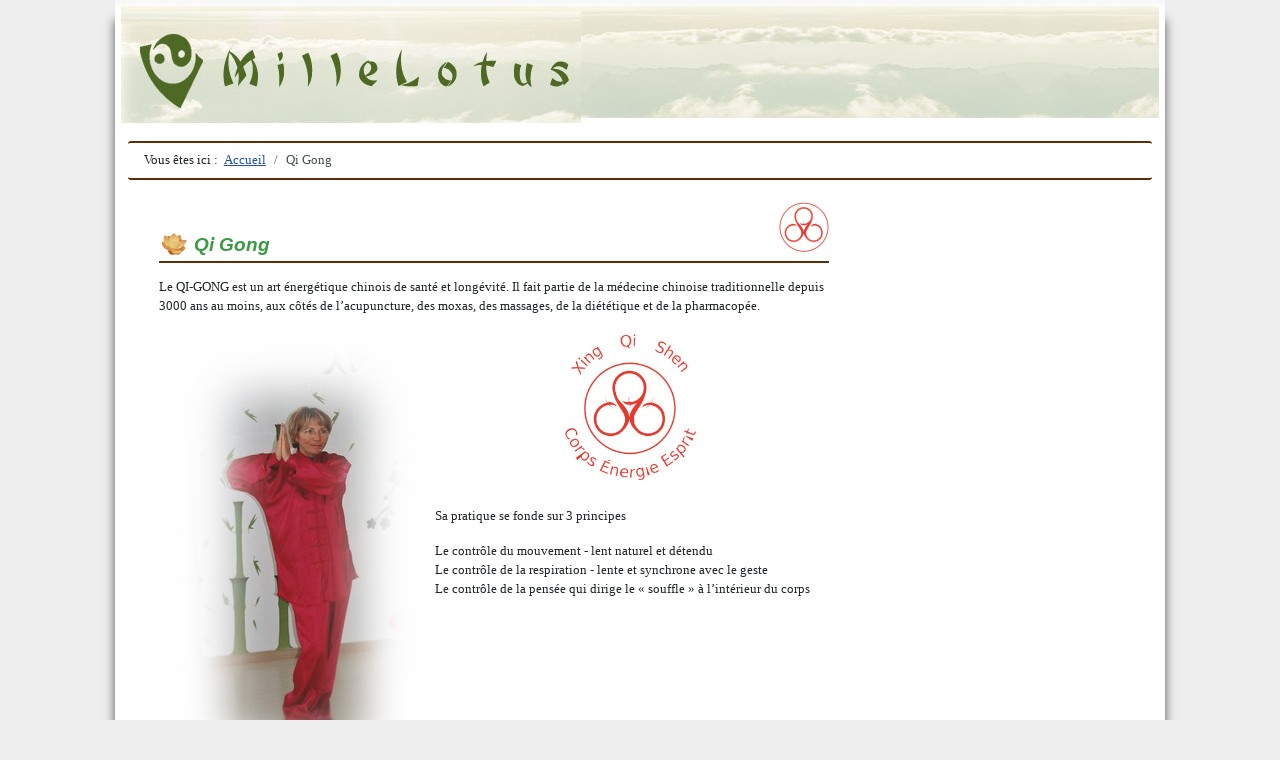

--- FILE ---
content_type: text/html; charset=utf-8
request_url: https://millelotus.com/qi-gong
body_size: 2981
content:
<!DOCTYPE html>
<html lang="fr-fr" dir="ltr">

<head>
    <meta charset="utf-8">
	<meta name="author" content="Super User">
	<meta name="viewport" content="width=device-width, initial-scale=1">
	<meta name="description" content="Site de l'association Mille Lotus cours de Qigong avec Erika Rolland">
	<meta name="generator" content="Joomla! - Open Source Content Management">
	<title>Qi Gong - Mille Lotus</title>
	<link href="/media/templates/site/cassiopeia_mille_lotus/images/joomla-favicon.svg" rel="icon" type="image/svg+xml">
	<link href="/media/templates/site/cassiopeia_mille_lotus/images/favicon.ico" rel="alternate icon" type="image/vnd.microsoft.icon">
	<link href="/media/system/images/joomla-favicon-pinned.svg" rel="mask-icon" color="#000">

    <link href="/media/system/css/joomla-fontawesome.min.css?5aca06" rel="lazy-stylesheet"><noscript><link href="/media/system/css/joomla-fontawesome.min.css?5aca06" rel="stylesheet"></noscript>
	<link href="/media/templates/site/cassiopeia/css/template.min.css?5aca06" rel="stylesheet">
	<link href="/media/templates/site/cassiopeia/css/global/colors_standard.min.css?5aca06" rel="stylesheet">
	<link href="/media/templates/site/cassiopeia/css/vendor/joomla-custom-elements/joomla-alert.min.css?0.4.1" rel="stylesheet">
	<link href="/media/templates/site/cassiopeia_mille_lotus/css/user.css?5aca06" rel="stylesheet">
	<style>:root {
		--hue: 214;
		--template-bg-light: #f0f4fb;
		--template-text-dark: #495057;
		--template-text-light: #ffffff;
		--template-link-color: var(--link-color);
		--template-special-color: #001B4C;
		
	}</style>

    <script src="/media/mod_menu/js/menu.min.js?5aca06" type="module"></script>
	<script type="application/json" class="joomla-script-options new">{"joomla.jtext":{"ERROR":"Erreur","MESSAGE":"Message","NOTICE":"Annonce","WARNING":"Alerte","JCLOSE":"Fermer","JOK":"OK","JOPEN":"Ouvrir"},"system.paths":{"root":"","rootFull":"https:\/\/millelotus.com\/","base":"","baseFull":"https:\/\/millelotus.com\/"},"csrf.token":"65bb9d06cb909a32891733830dcd0b39"}</script>
	<script src="/media/system/js/core.min.js?a3d8f8"></script>
	<script src="/media/templates/site/cassiopeia/js/template.min.js?5aca06" type="module"></script>
	<script src="/media/templates/site/cassiopeia_mille_lotus/js/user.js?5aca06"></script>
	<script src="/media/system/js/messages.min.js?9a4811" type="module"></script>
	<script type="application/ld+json">{"@context":"https://schema.org","@type":"BreadcrumbList","@id":"https://millelotus.com/#/schema/BreadcrumbList/17","itemListElement":[{"@type":"ListItem","position":1,"item":{"@id":"https://millelotus.com/","name":"Accueil"}},{"@type":"ListItem","position":2,"item":{"@id":"https://millelotus.com/qi-gong","name":"Qi Gong"}}]}</script>
	<script type="application/ld+json">{"@context":"https://schema.org","@graph":[{"@type":"Organization","@id":"https://millelotus.com/#/schema/Organization/base","name":"Mille Lotus","url":"https://millelotus.com/"},{"@type":"WebSite","@id":"https://millelotus.com/#/schema/WebSite/base","url":"https://millelotus.com/","name":"Mille Lotus","publisher":{"@id":"https://millelotus.com/#/schema/Organization/base"}},{"@type":"WebPage","@id":"https://millelotus.com/#/schema/WebPage/base","url":"https://millelotus.com/qi-gong","name":"Qi Gong - Mille Lotus","description":"Site de l'association Mille Lotus cours de Qigong avec Erika Rolland","isPartOf":{"@id":"https://millelotus.com/#/schema/WebSite/base"},"about":{"@id":"https://millelotus.com/#/schema/Organization/base"},"inLanguage":"fr-FR","breadcrumb":{"@id":"https://millelotus.com/#/schema/BreadcrumbList/17"}},{"@type":"Article","@id":"https://millelotus.com/#/schema/com_content/article/8","name":"Qi Gong","headline":"Qi Gong","inLanguage":"fr-FR","isPartOf":{"@id":"https://millelotus.com/#/schema/WebPage/base"}}]}</script>

</head>

<body class="site com_content wrapper-static view-article no-layout no-task itemid-121 has-sidebar-left">
    <header class="header container-header full-width">

        
        
                    <div class="grid-child">
                <div class="navbar-brand">
                    <a class="brand-logo" href="/">
                        <img loading="eager" decoding="async" src="https://millelotus.com/images/titre_ml.jpg" alt="Mille Lotus" width="460" height="112">                    </a>
                                    </div>
            </div>
        
            </header>

    <div class="site-grid">
        
                    <div class="grid-child container-top-a">
                <div class="top-a card ">
        <div class="card-body">
                <nav class="mod-breadcrumbs__wrapper" aria-label="Breadcrumbs">
    <ol class="mod-breadcrumbs breadcrumb px-3 py-2">
                    <li class="mod-breadcrumbs__here float-start">
                Vous êtes ici : &#160;
            </li>
        
        <li class="mod-breadcrumbs__item breadcrumb-item"><a href="/" class="pathway"><span>Accueil</span></a></li><li class="mod-breadcrumbs__item breadcrumb-item active"><span>Qi Gong</span></li>    </ol>
    </nav>
    </div>
</div>

            </div>
        
        
                    <div class="grid-child container-sidebar-left">
                <div class="sidebar-left card ">
            <h3 class="card-header ">Mille Lotus</h3>        <div class="card-body">
                <ul class="mod-menu mod-list nav ">
<li class="nav-item item-102"><a href="/association" >L’association</a></li><li class="nav-item item-103"><a href="/cours" >Les cours</a></li><li class="nav-item item-105"><a href="/stages" >Les stages</a></li><li class="nav-item item-106"><a href="/evenements" >Événements</a></li><li class="nav-item item-107"><a href="/galerie-photos" >Galerie photos</a></li><li class="nav-item item-108"><a href="/liens-web" >Liens Web</a></li><li class="nav-item item-109"><a href="/bon-a-savoir" >Bon à savoir</a></li><li class="nav-item item-110"><a href="/5-elements" >5 Éléments</a></li><li class="nav-item item-111"><a href="/contact" >Contact</a></li><li class="nav-item item-120"><a href="/newsletter" >Newsletter</a></li><li class="nav-item item-191"><a href="/coronavirus" >Coronavirus</a></li><li class="nav-item item-192"><a href="/articles-docteur-zhang" >Articles du Dr Zhang</a></li><li class="nav-item item-201"><a href="/administratif" >Administratif</a></li></ul>
    </div>
</div>
<div class="sidebar-left card ">
            <h3 class="card-header ">Énergie</h3>        <div class="card-body">
                <ul class="mod-menu mod-list nav ">
<li class="nav-item item-121 current active"><a href="/qi-gong" aria-current="page">Qi Gong</a></li></ul>
    </div>
</div>
<div class="sidebar-left card ">
            <h3 class="card-header ">Relaxation</h3>        <div class="card-body">
                <ul class="mod-menu mod-list nav ">
<li class="nav-item item-122"><a href="/shiatsu" >Shiatsu</a></li><li class="nav-item item-123"><a href="/reflexologie" >Réflexologie</a></li><li class="nav-item item-124"><a href="/chong-mo" >Chong Mo</a></li><li class="nav-item item-125"><a href="/ventouses" >Ventouses</a></li><li class="nav-item item-126"><a href="/moxas" >Moxas</a></li></ul>
    </div>
</div>

            </div>
        
        <div class="grid-child container-component">
            
            
            <div id="system-message-container" aria-live="polite"></div>

            <main>
                <div class="com-content-article item-page">
    <meta itemprop="inLanguage" content="fr-FR">
    
    
        <div class="page-header">
        <h1>
            Qi Gong        </h1>
                            </div>
        
        
    
    
        
                                                <div class="com-content-article__body">
        <p>Le QI-GONG est un art énergétique chinois de santé et longévité. Il fait partie de la médecine chinoise traditionnelle depuis 3000 ans au moins, aux côtés de l’acupuncture, des moxas, des massages, de la diététique et de la pharmacopée.</p>
<p><img style="float: left;" src="/images/photos/erika_qigong.jpg" alt="" /></p>
<p style="text-align: center;"><img src="/images/logo_texte_site.jpg" alt="Xin Qi Shen" width="150" height="150" /></p>
<p style="margin-top: 2em;">Sa pratique se fonde sur 3 principes</p>
<p>Le contrôle du mouvement - lent naturel et détendu<br /> Le contrôle de la respiration - lente et synchrone avec le geste<br /> Le contrôle de la pensée qui dirige le « souffle » à l’intérieur du corps</p>
<div style="clear: both;">
<p>Les application du QI-GONG sont d'ordre général et préventif :</p>
<p>assouplissement, meilleure vitalité, amélioration de nombreux états pathologiques, meilleur sommeil, mémoire.</p>
<p>Le QI-GONG peut être pratiqué par tous.</p>
</div>     </div>

        
        
<nav class="pagenavigation" aria-label="Navigation de page">
    <span class="pagination ms-0">
                <a class="btn btn-sm btn-secondary previous" href="/bon-a-savoir" rel="prev">
            <span class="visually-hidden">
                Article précédent : Bon à savoir            </span>
            <span class="icon-chevron-left" aria-hidden="true"></span> <span aria-hidden="true">Précédent</span>            </a>
                    <a class="btn btn-sm btn-secondary next" href="/liens-web" rel="next">
            <span class="visually-hidden">
                Article suivant : Liens Web            </span>
            <span aria-hidden="true">Suivant</span> <span class="icon-chevron-right" aria-hidden="true"></span>            </a>
        </span>
</nav>
                                        </div>

            </main>
            
        </div>

        
        
            </div>

            <footer class="container-footer footer full-width">
            <div class="grid-child">
                
<div id="mod-custom90" class="mod-custom custom">
    <p>© 2018-2022 www.millelotus.com - <a href="/mentions-legales">Mentions légales</a></p></div>

            </div>
        </footer>
    
    
    
</body>

</html>


--- FILE ---
content_type: text/css
request_url: https://millelotus.com/media/templates/site/cassiopeia_mille_lotus/css/user.css?5aca06
body_size: 1248
content:
html {
  background-color: #eee;
}
body {
  box-shadow: 0px 20px 10px #555555;
  font-family: Georgia,"Times New Roman",Times,serif;
  margin: 0 auto;
  max-width: 1050px;
}
header, .site-grid {
  font-size: 0.8em;
}
header .grid-child:first-child {
  /* background: url(../images/fond_ml.jpg) repeat-x left top #cecece; */
  background: url(../images/fond_ml.jpg) repeat-x left top #ffffff;
  background-clip: content-box;
  background-position-y: 0.5em;
  color: #ffffff;
}
h1 {
  border-bottom: solid 2px #632C04;
  color: #3a9b43;
  margin-bottom: 0.75em;
  font-family: 'Trebuchet MS', verdana, sans-serif;
  font-size: 1.5em;
  font-style: italic;
  font-weight: bold;
  line-height: 1.2;
  padding: 5px 0;
}
body h1::before {
  content: url("../images/gb_bullet.gif");
  display: inline;
  position: relative;
  top: 8px;
}
body h4 {
  color: blue;
  font-family: Georgia,"Times New Roman",Times,serif;
  font-size: 1.2em;
  font-weight: bold;
  line-height: 1.25;
  margin-bottom: 1.5em;
  text-align: center;
}
.com-content-article {
  margin-left: 3%;
  max-width: 670px;
  position: relative;
}
.blog-featured {
  position: relative;
}
.com-content-article h1::after, .blog-featured h1::after {
  content: url("../images/logo_titre.png");
  display: inline;
  position: absolute;
  right: 0;
  top: -15px;
}
table {
  border: solid 1px #ddd;
  width: 100%;
  max-width: 100%;
  margin-bottom: 1.5em;
  border-spacing: 0;
  background-color: transparent;
  font-size: 1em;
}
table tr:hover td {
  background: #FEFDE2;
}
table th, table td {
  padding: 8px;
  vertical-align: top;
  border-top: 1px solid #ddd;
  line-height: 1.5em;
  text-align: left;
}
.container-header {
  background-color: #ffffff;
  background-image: none;
}
.sidebar-left {
  border: 1px solid black;
  border-radius: 20px;
  box-shadow: 12px 12px 5px grey;
  flex-direction: column;
  margin-bottom: 1em;
  margin-right: 3%;
}
.card-header:first-child {
  background: linear-gradient(to right, #aece9c, #f3f6ef);
  border-radius: 19px 19px 0 0;
  color: white;
  font-size: 1.2em;
  padding-top: 4px;
  text-align: center
}
.sidebar-left .mod-menu {
  font-size: 1.0em;
  line-height: 0.6em;
  word-wrap: break-word;
}
.sidebar-left .mod-menu > li {
  list-style: disc inside url("../images/gb_bullet.gif");
  padding-left: 0.8em;
}
.sidebar-left .mod-menu > li.active a {
  color: #3a9b43;
  font-weight: bold;
}
.sidebar-left .mod-menu > li > a {
  border-bottom: solid 1px #ddd;
  box-shadow: 0 1px 0 #fff;
  padding: 5px 0;
  position: relative;
  text-decoration: none;
  text-shadow: 0 1px 0 #fff;
  top: -10px;
}
.sidebar-left .mod-menu a:hover, .sidebar-left .mod-menu a:active, .sidebar-left .mod-menu a:focus {
  background-color: #F5F5F5;
  background-image: -moz-linear-gradient(center top, #FFFFFF, #E6E6E6);
  background-repeat: repeat-x;
  background: url(../images/arrow.png) no-repeat right center;
  color: #A8CD6A;
}
.sidebar-left a:link, .sidebar-left a:visited {
  color: #FFA025;
}
.container-header .sidebar-left a:hover, .container-header .sidebar-left a:active, .container-header .sidebar-left a:focus {
  background-color: #F5F5F5;
  background-image: -moz-linear-gradient(center top, #FFFFFF, #E6E6E6);
  background-repeat: repeat-x;
  background: url(../images/arrow.png) no-repeat right center;
  color: #A8CD6A;
}
.top-a {
  border: 0;
}
.top-a .card-body {
  padding: 0;
}
.navbar-brand {
  padding-top: 0;
}
.mod-breadcrumbs {
  background-color: white;
  border-top: 2px solid #632C04;
  border-bottom: 2px solid #632C04;
  padding: 7px;
  margin: 0 0 18px;
  border-radius: 3px;
}
.blog-featured h2 {
  display: none;
}
.footer {
  background: #555;
  box-shadow: 0px 0px 10px #555555;
  color: #fff;
  font-size: 0.8em;
}
.footer .grid-child {
  padding: 10px 15px 10px 10px;
}

@media only screen and (max-width: 480px) {
  .mod-breadcrumbs .adaptatif {
    cursor: default;
    font-size: 2.2em;
    position: absolute;
    right: 5px;
    top: -0.1em;
  }
  .container-sidebar-left {
    display: none;
    position: absolute;
    top: 11em;
    z-index: 2;
  }
}

@media only screen and (min-width: 600px) {
  .mod-breadcrumbs .adaptatif {
    display: none;
  }
  .cartouche {
    width: 70%;
  }
}


--- FILE ---
content_type: application/javascript
request_url: https://millelotus.com/media/templates/site/cassiopeia_mille_lotus/js/user.js?5aca06
body_size: 570
content:
window.addEventListener('load', (event) => {
  let btnmenu = document.createElement('span');
  btnmenu.className = 'adaptatif';
  btnmenu.appendChild(document.createTextNode('≡'));
  document.querySelector('.mod-breadcrumbs').appendChild(btnmenu);
  document.querySelector('.mod-breadcrumbs .adaptatif').addEventListener('click', function() {
    let bmenu = document.querySelector('.container-sidebar-left');
    let visibilite = window.getComputedStyle(bmenu).getPropertyValue('display');
    if (visibilite === 'none') {
      bmenu.style.display = 'block';
    } else {
      bmenu.style.display = 'none';
    }
  });
  let adresse = document.URL;
  let barre = adresse.lastIndexOf('/');
  if (barre != -1 && adresse.substring(barre + 1) === 'liens-web') {
    return;
  }
  if (barre != -1 && adresse.substring(barre - 1, 1) != '/') {
    adresse = adresse.substring(0, barre);
  }
  let pmenu = '';
  let smenu = '';
  let actif = document.querySelector('ul.mod-menu li.current');
  if (actif !== null) {
    pmenu = actif.parentNode.parentNode.previousElementSibling.firstChild.nodeValue;
    smenu = document.querySelector('ul.mod-menu li.current a').firstChild.nodeValue;
  }
  let accueil = document.querySelector('.blog-featured h2');
  if (accueil !== null) {
    let titre = accueil.firstChild.nodeValue;
    document.querySelector('.blog-featured h1').firstChild.nodeValue = titre;
  }
  let urlMusique = adresse + '/images/sons/';
  if (pmenu === "Relaxation") {
    urlMusique += 'wamozart-40e.ogg';
  } else if (smenu != "Coronavirus") {
    urlMusique += 'chine.mp3';
  }
  let musique = new Audio(urlMusique);
  musique.play();
});
